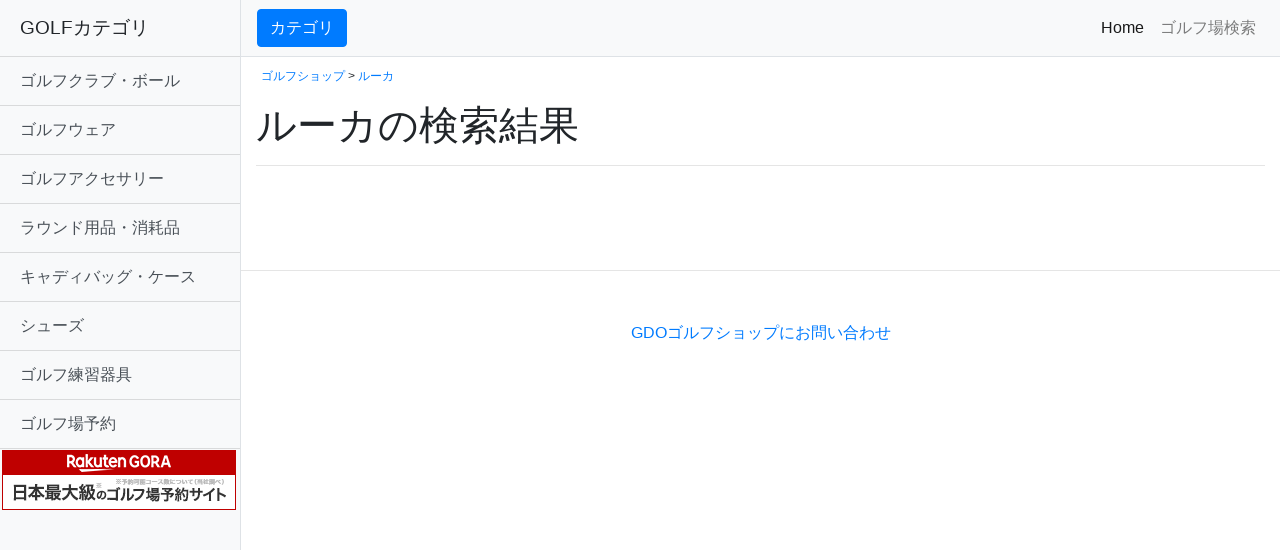

--- FILE ---
content_type: text/html; charset=UTF-8
request_url: https://hosy.jpn.org/gdo/search.php?mak=01199
body_size: 6553
content:
<!DOCTYPE html>
<html xmlns="https://www.w3.org/1999/xhtml" xml:lang="ja" lang="ja">
<head>

<meta http-equiv="content-type" charset="utf-8">
<meta name="viewport" content="width=device-width, initial-scale=1, shrink-to-fit=no">
<!--meta http-equiv="Content-Type" content="text/html; charset=utf-8"-->
<meta http-equiv="Content-Language" content="ja" />
<meta http-equiv="Content-Style-Type" content="text/css" />
<meta http-equiv="Content-Script-Type" content="text/javascript" />
<meta name="description" content="「 ルーカ」の商品を一覧表示！圧倒的な商品数（まだまだp_pageページ目！）是非他店と価格・サービスを比較して、購入の検討をしてください！　関連するブログのクチコミ情報もあわせて閲覧">
<title> ルーカ(1ページ目)の商品一覧 -  ゴルフ(GOLF)用品のネット通販</title>
<meta name="keywords" content="ルーカ,ゴルフ,GOLF,GDO,GDOSHOP,予約,格安,激安,比較">

<!-- Bootstrap core CSS -->
<link href="https://hosy.jpn.org/gdo/vendor/bootstrap/css/bootstrap.min.css" rel="stylesheet">


<!-- Custom styles for this template -->
<link href="https://hosy.jpn.org/gdo/css/simple-sidebar.css" rel="stylesheet" />

<script async src="https://pagead2.googlesyndication.com/pagead/js/adsbygoogle.js"></script>
<script>
     (adsbygoogle = window.adsbygoogle || []).push({
          google_ad_client: "ca-pub-1578879418536769",
          enable_page_level_ads: true
     });
</script>

</head>

<body>

  <div class="d-flex" id="wrapper">


    <!-- Sidebar -->
    <div class="bg-light border-right" id="sidebar-wrapper">
      <div class="sidebar-heading">GOLFカテゴリ</div>
      <div class="list-group list-group-flush">

<a href="https://hosy.jpn.org/gdo/search.php?mdp=001001" class="list-group-item list-group-item-action bg-light">ゴルフクラブ・ボール</strong></a><a href="https://hosy.jpn.org/gdo/search.php?mdp=001002" class="list-group-item list-group-item-action bg-light">ゴルフウェア</strong></a><a href="https://hosy.jpn.org/gdo/search.php?mdp=001003" class="list-group-item list-group-item-action bg-light">ゴルフアクセサリー</strong></a><a href="https://hosy.jpn.org/gdo/search.php?mdp=001006" class="list-group-item list-group-item-action bg-light">ラウンド用品・消耗品</strong></a><a href="https://hosy.jpn.org/gdo/search.php?mdp=001007" class="list-group-item list-group-item-action bg-light">キャディバッグ・ケース</strong></a><a href="https://hosy.jpn.org/gdo/search.php?mdp=001008" class="list-group-item list-group-item-action bg-light">シューズ</strong></a><a href="https://hosy.jpn.org/gdo/search.php?mdp=001009" class="list-group-item list-group-item-action bg-light">ゴルフ練習器具</strong></a><a href="https://hb.afl.rakuten.co.jp/hsc/20eb1a34.ff2e7480.1d06a86a.52302811/?link_type=text&ut=eyJwYWdlIjoic2hvcCIsInR5cGUiOiJ0ZXh0IiwiY29sIjoxLCJjYXQiOiIxIiwiYmFuIjoiNjk5NzMxIiwiYW1wIjpmYWxzZX0%3D" class="list-group-item list-group-item-action bg-light">ゴルフ場予約</strong></a>
<a href="https://hb.afl.rakuten.co.jp/hsc/20eb1a34.ff2e7480.1d06a86a.52302811/?link_type=pict&ut=eyJwYWdlIjoic2hvcCIsInR5cGUiOiJwaWN0IiwiY29sIjoxLCJjYXQiOiIxIiwiYmFuIjoiNjk5NzMxIiwiYW1wIjpmYWxzZX0%3D" target="_blank" rel="nofollow sponsored noopener" style="word-wrap:break-word;"  ><img src="https://hbb.afl.rakuten.co.jp/hsb/20eb1a34.ff2e7480.1d06a86a.52302811/?me_id=2100005&me_adv_id=699731&t=pict" border="0" style="margin:2px" alt="" title=""></a>


      </div>
    </div>
    <!-- /#sidebar-wrapper -->

    <!-- Page Content -->
    <div id="page-content-wrapper">


      <nav class="navbar navbar-expand-lg navbar-light bg-light border-bottom">
        <button class="btn btn-primary" id="menu-toggle">カテゴリ</button>
	
        <button class="navbar-toggler" type="button" data-toggle="collapse" data-target="#navbarSupportedContent" aria-controls="navbarSupportedContent" aria-expanded="false" aria-label="Toggle navigation">
          <span class="navbar-toggler-icon"></span>
        </button>

        <div class="collapse navbar-collapse" id="navbarSupportedContent">
          <ul class="navbar-nav ml-auto mt-2 mt-lg-0">
            <li class="nav-item active">
              <a class="nav-link" href="https://prf.hn/click/camref:1100l7T8Z/destination:http%3A%2F%2Fshop.golfdigest.co.jp%2Fnewshop%2F">Home <span class="sr-only">(current)</span></a>
            </li>
            <li class="nav-item">
              <a class="nav-link" href="https://prf.hn/click/camref:1100l7T8Z/destination:https%3A%2F%2Freserve.golfdigest.co.jp%2F">ゴルフ場検索</a>
            </li>
          </ul>
        </div>
      </nav>

      <div class="container-fluid">





<p style="margin-top:10px;margin-left:5px;font-size:12px;">
<a href="https://hosy.jpn.org/gdo">ゴルフショップ</a> 
 &gt; <a href="https://hosy.jpn.org/gdo/search.php?mak=01199">ルーカ</a></p>



<h1 class="mt-1">ルーカの検索結果</h1>










<hr />


<div style="margin: auto;display: table;">
<nav aria-label="Paging">
  <ul class="pagination">

  </ul>
</nav>
</div>


<table class="table table-striped">
</table>

<div style="margin: auto;display: table;">
<nav aria-label="Paging">
  <ul class="pagination">

</ul>
</nav>
</div>

<script type="text/javascript"><!--
google_ad_client = "pub-1578879418536769";
google_ad_slot = "1810671207";
google_ad_width = 468;
google_ad_height = 15;
//-->
</script>
<script type="text/javascript"
src="https://pagead2.googlesyndication.com/pagead/show_ads.js">
</script>



      </div>

		<hr>
              <div style="text-align:center;margin:50px;"><a href="//ck.jp.ap.valuecommerce.com/servlet/referral?sid=3318090&amp;pid=884373120&amp;vc_url=http%3A%2F%2Ffaq.golfdigest.co.jp">GDOゴルフショップにお問い合わせ</a></div>

    </div>
    <!-- /#page-content-wrapper -->

  </div>
  <!-- /#wrapper -->

  <!-- Bootstrap core JavaScript -->
  <script src="https://hosy.jpn.org/gdo/vendor/jquery/jquery.min.js"></script>
  <script src="https://hosy.jpn.org/gdo/vendor/bootstrap/js/bootstrap.bundle.min.js"></script>

  <!-- Menu Toggle Script -->
  <script>
    $("#menu-toggle").click(function(e) {
      e.preventDefault();
      $("#wrapper").toggleClass("toggled");
    });
  </script>


<script src="https://www.google-analytics.com/urchin.js" type="text/javascript">
</script>
<script type="text/javascript">
_uacct = "UA-2692930-8";
urchinTracker();
</script>

</body>

</html>





--- FILE ---
content_type: text/html; charset=utf-8
request_url: https://www.google.com/recaptcha/api2/aframe
body_size: 267
content:
<!DOCTYPE HTML><html><head><meta http-equiv="content-type" content="text/html; charset=UTF-8"></head><body><script nonce="YpWSZEE91q7uIQVrLOCdug">/** Anti-fraud and anti-abuse applications only. See google.com/recaptcha */ try{var clients={'sodar':'https://pagead2.googlesyndication.com/pagead/sodar?'};window.addEventListener("message",function(a){try{if(a.source===window.parent){var b=JSON.parse(a.data);var c=clients[b['id']];if(c){var d=document.createElement('img');d.src=c+b['params']+'&rc='+(localStorage.getItem("rc::a")?sessionStorage.getItem("rc::b"):"");window.document.body.appendChild(d);sessionStorage.setItem("rc::e",parseInt(sessionStorage.getItem("rc::e")||0)+1);localStorage.setItem("rc::h",'1769072593180');}}}catch(b){}});window.parent.postMessage("_grecaptcha_ready", "*");}catch(b){}</script></body></html>